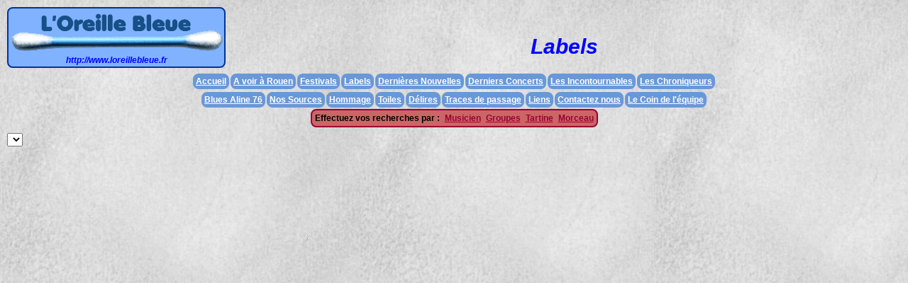

--- FILE ---
content_type: text/html; charset=iso8859-1
request_url: https://www.loreillebleue.fr/fichelabel.php?NumLabel=182
body_size: 1543
content:


<!DOCTYPE HTML PUBLIC "-//W3C//DTD HTML 4.01 Transitional//EN" "http://www.w3.org/TR/html4/loose.dtd">
<html>
<head>
<meta name='Autor' content='Outilog Pascal Hernandez'>
<meta name='copyright' content='Outilog Pascal Hernandez'>
<meta http-equiv=Content-Type content='text/html;  charset=ISO-8859-1'>
<meta name='description' content='Chroniques de disques et de concerts, biographies de musiciens. Un site fait par des bénévoles passionnés de Blues.'>
<meta name='keywords' 
	content='Blues, blues, BLUES, 
						Chicago Blues, chicago blues, CHICAGO BLUES, 
						Mississippi Blues, mississippi blues, MISSISSIPPI BLUES, 
						West Coast Blues, west coast blues, WEST COAST BLUES, 
						Blues Rock, blues rock, BLUES ROCK,
						Swing, swing, SWING,
						12 Mesures, 12 mesures, 12 MESURES, Douze Mesures, douze mesures, DOUZE MESURES, 
						Musique du Diable, musique du diable, MUSIQUE DU DIABLE, '>

<title>Lob Label</title>
<style type="text/css">
<!--
body {
	background-color: #CCCCCC;
}
-->
</style></head>

<body>
<table width="100%" border="0" cellspacing="0" cellpadding="0">
  <tr valign="top">
    <td>      <table width="100%" border="0" cellspacing="0" cellpadding="0">
        <tr>
          <td><style type="text/css">
<!--
body,td,th {font-family: Arial, Helvetica, sans-serif; font-size: 12px; color: #000000;}
body {background-image: url(logos/fond.jpg);
}
-->
</style><link href="styles.css" rel="stylesheet" type="text/css">


<table width="100%" border="0" cellpadding="0" cellspacing="2">
  <tr>
    <td rowspan="2" valign="top" width="302"><div align="center" class="menurond"><img src="logos/logoloreillebleue.gif" width="300"><br>
    <span class="StyleCd">http://www.loreillebleue.fr</span></div></td>
    <td align="right" valign="top">&nbsp;</td>
    <td align="right" valign="top" width="500">&nbsp;</td>
  </tr>
  <tr>
    <td colspan="2" align="center" valign="middle" class="StyleTitre">Labels</td>
  </tr>
	<tr>
    <td colspan="3" align="center">		
		  <table border="0" cellspacing="2" cellpadding="2">
        <tr>
          <td>
            
            <table border="0" cellspacing="0" cellpadding="0">
              <tr>
                <td><div align="center">
                  <table border="0" cellspacing="2" cellpadding="3">
                      <tr align="center" valign="middle">
                        <td class="menurondbleuclair" width="5"><a href="accueil.php" class="lienblanc">Accueil</a></td>
                        <td class="menurondbleuclair"><a href="annonce.php" class="lienblanc">A voir &agrave; Rouen</a></td>
                        <td class="menurondbleuclair"><div ><a href="fichefestival.php" class="lienblanc">Festivals</a></div></td>
                        <td class="menurondbleuclair"><a href="fichelabel.php" class="lienblanc">Labels</a></td>
                        <td class="menurondbleuclair"><a href="nouvelles.php" class="lienblanc">Derni&egrave;res Nouvelles</a></td>
                        <td class="menurondbleuclair"><a href="derniersconcerts.php" class="lienblanc">Derniers Concerts</a></td>
                        <td class="menurondbleuclair"><a href="incont.php" class="lienblanc">Les Incontournables</a></td>
                        <td class="menurondbleuclair"><a href="chroniqueurs.php" class="lienblanc">Les Chroniqueurs</a></td>
                      </tr>
                  </table>
                </div></td>
              </tr>
              <tr>
                <td><div align="center">
                  <table border="0" cellspacing="2" cellpadding="3">
                      <tr>
                        <td class="menurondbleuclair"><a href="buesalive.php" class="lienblanc">Blues Aline 76 </a></td>
                        <td class="menurondbleuclair"><a href="sources.php" class="lienblanc">Nos Sources</a></td>
                        <td class="menurondbleuclair"><a href="hommage.php" class="lienblanc">Hommage</a></td>
                        <td class="menurondbleuclair"><a href="toiles.php" class="lienblanc">Toiles</a></td>
                        <td class="menurondbleuclair"><a href="delire.php" class="lienblanc">D&eacute;lires</a></td>
                        <td class="menurondbleuclair"><a href="traces.php" class="lienblanc">Traces de passage</a></td>
                        <td class="menurondbleuclair"><a href="liens.php" class="lienblanc">Liens</a></td>
                        <td class="menurondbleuclair"><a href="contact.php" class="lienblanc">Contactez nous</a></td>
                        <td class="menurondbleuclair"><a href="equipe.php" class="lienblanc">Le Coin de l'&eacute;quipe</a></td>
                      </tr>

              </table>
                </div></td>
              </tr>
              <tr>
                <td height="5">
                  <div align="center">
                    <table border="0" cellspacing="0" cellpadding="0">
                      <tr>
                        <td><div class="menurondbordeau">
                            <table border="0" cellspacing="2" cellpadding="0">
                              <tr>
                                <td class="StyleNomLieu">Effectuez vos recherches par : </td>
                                <td>&nbsp;</td>
                                <td><span class="Style1"><a href="recherchemusicien.php" class="StyleBordeau">Musicien</a></span></td>
                                <td>&nbsp;</td>
                                <td><a href="recherchegroupe.php" class="StyleBordeau">Groupes</a></td>
                                <td>&nbsp;</td>
                                <td><a href="recherchetartine.php" class="StyleBordeau">Tartine</a></td>
                                <td>&nbsp;</td>
                                <td><span class="Style1"><a href="recherchemorceau.php" class="StyleBordeau">Morceau</a></span></td>
                              </tr>
                            </table>
                        </div></td>
                      </tr>
                    </table>
                  </div></td></tr>
            </table>            
            <div align="center"></div></td>
        </tr>
      </table>
	  </td>
  </tr>
</table>

</td>
        </tr>
        <tr>
          <td><table width="100%"  border="0" cellspacing="0" cellpadding="2">
            
						<tr valign="top">
              <td colspan="2"><form action="fichelabel.php" method="post" name="Label_frm" id="Label_frm">
                  <select name="Label_lst" id="Label_lst">
                    

--- FILE ---
content_type: text/css
request_url: https://www.loreillebleue.fr/styles.css
body_size: 958
content:
.StyleTexte {font-family: Arial, Helvetica, sans-serif; font-size: 12px; font-weight: normal; color:#000000; }
.StyleNomLieu {font-family: Arial, Helvetica, sans-serif; font-size: 12px; font-weight: bold; color:#000000; }
.StyleAnnee {font-family: Arial, Helvetica, sans-serif; font-size: 12px; font-weight: bold; font-style: italic; color:#000000; }
.StyleMorceau {font-family: Arial, Helvetica, sans-serif; font-size: 12px; font-weight: normal; color:#0000FF; }
.GrdMorceau {font-family: Arial, Helvetica, sans-serif; font-size: 18px; font-weight: normal; color:#0000FF; }
.StyleMusicien {font-family: Arial, Helvetica, sans-serif; font-size: 12px; font-weight: bold; color:#0000FF; font-style: normal;}
.StyleBordeau {font-family: Arial, Helvetica, sans-serif; font-size: 12px; font-weight: bold; color:#990033; }
.StyleTitre {font-family: Arial, Helvetica, sans-serif; font-size: 30px; font-weight: bold; font-style: italic; color:#0000FF; }
.StyleCollab {font-family: Arial, Helvetica, sans-serif; font-size: 12px; font-weight: bold; color:#009900; }
.StyleCd {font-family: Arial, Helvetica, sans-serif; font-size: 12px; font-weight: bold; font-style: italic; color:#0000FF; }
.StyleDate {font-family: Arial, Helvetica, sans-serif; font-size: 12px; font-weight: normal; font-style: italic; color:#009900; }
body,td,th {font-family: Arial, Helvetica, sans-serif; font-size: 12px; color: #000000;}
.Texte{font-family: Arial, Helvetica, sans-serif; font-size: 14px; font-weight: normal; color:#000000; }
.TexteGras{font-family: Arial, Helvetica, sans-serif; font-size: 14px; font-weight: bold; color:#000000; }
.StyleMiniTexte {font-family: Arial, Helvetica, sans-serif; font-size: 9px; font-weight: normal; color:#000000; }
.RefLabel {font-family: Arial, Helvetica, sans-serif; font-size: 10px; font-weight: bold; font-style: italic; color:#990033; }
.Label {font-family: Arial, Helvetica, sans-serif; font-size: 12px; font-weight: bold; color:#990033; }
.PetitTexte {font-family: Arial, Helvetica, sans-serif; font-size: 10px; font-weight: normal; color:#000000; }
.Mini {font-family: Arial, Helvetica, sans-serif; font-size: 9px; font-weight: bold; color:#000000; }
.MiniBleu {font-family: Arial, Helvetica, sans-serif; font-size: 10px; font-weight: bold; color:#065fc5; }

.MiniCollab {font-family: Arial, Helvetica, sans-serif; font-size: 10px; font-weight: bold; color:#009900; }

.frame {
	width: auto;
	height: 300px;
	width: 98%;
	overflow: auto;
	SCROLLBAR-FACE-COLOR: #CCCCCC;
	SCROLLBAR-HIGHLIGHT-COLOR: #FFFFFF;
	SCROLLBAR-SHADOW-COLOR: #333333;
	SCROLLBAR-ARROW-COLOR: #ffffff;
	SCROLLBAR-BASE-COLOR: #FFFFFF;
	SCROLLBAR-DARKSHADOW-COLOR: #224466;
	SCROLLBAR-3DLIGHT-COLOR: #224466;
	border: 0px Aucune #009933;
}

.anblanc {
	font-family: Arial, Helvetica, sans-serif;
	font-size: 14px;
	font-weight: bold;
	color: #FFFFFF;
}
.petitanblanc {
	font-family: Arial, Helvetica, sans-serif;
	font-size: 10px;
	font-weight: bold;
	color: #FFFFFF;
}
.alerte {
	font-family: Arial, Helvetica, sans-serif;
	font-size: 16px;
	font-weight: bold;
	color: #FF0000;
}
.lienblanc {
	font-family: Arial, Helvetica, sans-serif;
	font-size: 12px;
	font-weight: bold;
	color: #FFFFFF;
}
.menurond{
	border:2px solid; 
	background-color:#80b2ff; 
	border-color:#003399; 
	-moz-border-radius: 8px; 
	-webkit-border-radius: 8px; 
	border-radius: 8px;
	padding:2px;
}
.menurondbleu{
	border:2px solid; 
	border-color:#003399; 
	-moz-border-radius: 8px; 
	-webkit-border-radius: 8px; 
	border-radius: 8px;
	padding:2px;
	background-color:#6998D8; 
}
.menurondbleuclair{
	border:2px solid; 
	border-color:#6998D8; 
	-moz-border-radius: 8px; 
	-webkit-border-radius: 8px; 
	border-radius: 8px;
	padding:2px;
	background-color:#6998D8; 
}

.menurondbordeau{
	border:2px solid; 
	background-color:#cc6666; 
	border-color:#990033; 
	-moz-border-radius: 8px; 
	-webkit-border-radius: 8px; 
	border-radius: 8px;
	padding:2px;
}
.ongletactif{
	border-top:6px solid;
	border-left:10px solid;
	border-right:10px solid;
	border-bottom:4px solid;
	background-color:#80b2ff; 
	border-color:#80b2ff; 
	-moz-border-radius: 8px 8px 0px 0px; 
	-webkit-border-radius: 8px 8px 0px 0px; 
	border-radius: 8px 8px 0px 0px;
	padding:2px;
}
.ongletinactif{
	border-top:6px solid;
	border-left:10px solid;
	border-right:10px solid;
	border-bottom:4px solid;
	background-color:#6998D8; 
	border-color:#6998D8;
	-moz-border-radius: 8px 8px 0px 0px; 
	-webkit-border-radius: 8px 8px 0px 0px; 
	border-radius: 8px 8px 0px 0px;
	padding:2px;
}
.coinhautgauche{
	border-top:2px solid;
	border-left:2px solid;
	border-right:none;
	border-bottom:none;
	background-color:#6998D8; 
	border-color:#003399;
	-moz-border-radius: 8px 0px 0px 0px; 
	-webkit-border-radius: 8px 0px 0px 0px; 
	border-radius: 8px 0px 0px 0px;
	padding:2px;
}
.coinhautdroit{
	border-top:2px solid;
	border-left:none;
	border-right:2px solid;
	border-bottom:none;
	background-color:#6998D8; 
	border-color:#003399;
	-moz-border-radius: 0px 8px 0px 0px; 
	-webkit-border-radius: 0px 8px 0px 0px; 
	border-radius: 0px 8px 0px 0px;
	padding:2px;
}
.coinbasdroit{
	border-top:none;
	border-left:none;
	border-right:2px solid;
	border-bottom:2px solid;
	background-color:#6998D8; 
	border-color:#003399;
	-moz-border-radius: 0px 0px 8px 0px; 
	-webkit-border-radius: 0px 0px 8px 0px; 
	border-radius: 0px 0px 8px 0px;
	padding:2px;
}
.coinbasgauche{
	border-top:none;
	border-left:2px solid;
	border-right:none;
	border-bottom:2px solid;
	background-color:#6998D8; 
	border-color:#003399;
	-moz-border-radius: 0px 0px 0px 8px;  
	-webkit-border-radius: 0px 0px 0px 8px;  
	border-radius: 0px 0px 0px 8px; 
	padding:2px;
}

.bordhaut{
	border-top:2px solid;
	border-left:none;
	border-right:none;
	border-bottom:none;
	background-color:#6998D8; 
	border-color:#003399;
	padding:2px;
}
.bordgauche{
	border-top:none;
	border-left:2px solid;
	border-right:none;
	border-bottom:none;
	background-color:#6998D8; 
	border-color:#003399;
	padding:2px;
}
.borddroit{
	border-top:none;
	border-left:none;
	border-right:2px solid;
	border-bottom:none;
	background-color:#6998D8; 
	border-color:#003399;
	padding:2px;
}
.bordbas{
	border-top:none;
	border-left:none;
	border-right:none;
	border-bottom:2px solid;
	background-color:#6998D8; 
	border-color:#003399;
	padding:2px;
}
.coinhautgaucheclair{
	border-top:2px solid;
	border-left:2px solid;
	border-right:none;
	border-bottom:none;
	background-color:#80b2ff; 
	border-color:#003399;
	-moz-border-radius: 8px 0px 0px 0px; 
	-webkit-border-radius: 8px 0px 0px 0px; 
	border-radius: 8px 0px 0px 0px;
	padding:2px;
}
.coinhautdroitclair{
	border-top:2px solid;
	border-left:none;
	border-right:2px solid;
	border-bottom:none;
	background-color:#80b2ff; 
	border-color:#003399;
	-moz-border-radius: 0px 8px 0px 0px; 
	-webkit-border-radius: 0px 8px 0px 0px; 
	border-radius: 0px 8px 0px 0px;
	padding:2px;
}
.coinbasdroitclair{
	border-top:none;
	border-left:none;
	border-right:2px solid;
	border-bottom:2px solid;
	background-color:#80b2ff; 
	border-color:#003399;
	-moz-border-radius: 0px 0px 8px 0px; 
	-webkit-border-radius: 0px 0px 8px 0px; 
	border-radius: 0px 0px 8px 0px;
	padding:2px;
}
.coinbasgaucheclair{
	border-top:none;
	border-left:2px solid;
	border-right:none;
	border-bottom:2px solid;
	background-color:#80b2ff; 
	border-color:#003399;
	-moz-border-radius: 0px 0px 0px 8px; 
	-webkit-border-radius: 0px 0px 0px 8px; 
	border-radius: 0px 0px 0px 8px;
	padding:2px;
}

.bordhautclair{
	border-top:2px solid;
	border-left:none;
	border-right:none;
	border-bottom:none;
	background-color:#80b2ff; 
	border-color:#003399;
	padding:2px;
}
.bordgaucheclair{
	border-top:none;
	border-left:2px solid;
	border-right:none;
	border-bottom:none;
	background-color:#80b2ff; 
	border-color:#003399;
	padding:2px;
}
.borddroitclair{
	border-top:none;
	border-left:none;
	border-right:2px solid;
	border-bottom:none;
	background-color:#80b2ff; 
	border-color:#003399;
	padding:2px;
}
.bordbasclair{
	border-top:none;
	border-left:none;
	border-right:none;
	border-bottom:2px solid;
	background-color:#80b2ff; 
	border-color:#003399;
	padding:2px;
}
.newmenurond{
	display:block;
	background-color : #fff ; 
	width:560px ;
	padding: 8px; 
	overflow:hidden ;
	-moz-border-radius: 10px;
	-webkit-border-radius: 10px;
	border-radius: 10px;
}
